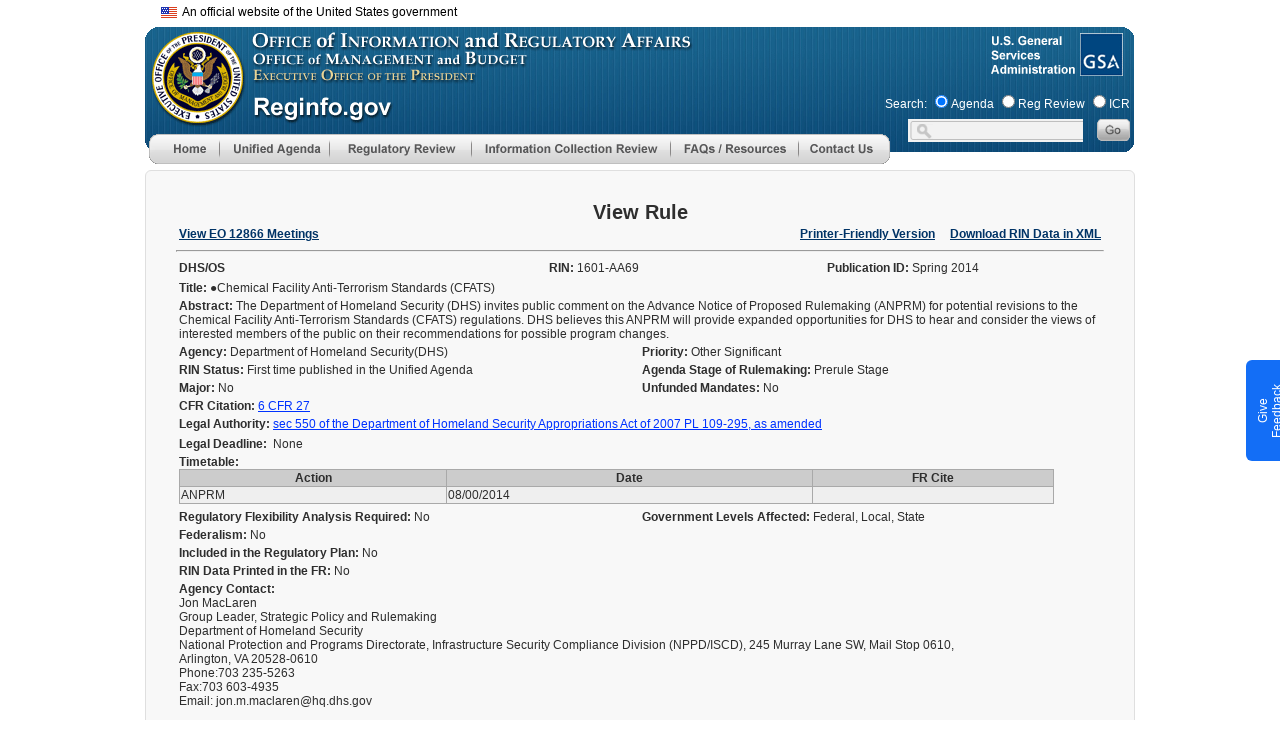

--- FILE ---
content_type: text/html;charset=UTF-8
request_url: https://www.reginfo.gov/public/do/eAgendaViewRule?pubId=201404&RIN=1601-AA69
body_size: 54492
content:








<!DOCTYPE>
<html lang="en">
<head>
<meta HTTP-EQUIV="Pragma" CONTENT="no-cache">
<link href="/public/CSS/header-16af04d382fdd4014aabe59fd5b713ce.css;jsessionid=93462CA98E5296033C0C5CD70B90A849" rel="stylesheet" type="text/css" >
<link href="/public/CSS/main-ac714ed1ec7c933a63a84088a3ebcccf.css;jsessionid=93462CA98E5296033C0C5CD70B90A849" rel="stylesheet" type="text/css" >



<!--BEGIN QUALTRICS WEBSITE FEEDBACK SNIPPET-->
<script type='text/javascript'>
(function(){var g=function(e,h,f,g){
this.get=function(a){for(var a=a+"=",c=document.cookie.split(";"),b=0,e=c.length;b<e;b++){for(var d=c[b];" "==d.charAt(0);)d=d.substring(1,d.length);if(0==d.indexOf(a))return d.substring(a.length,d.length)}return null};
this.set=function(a,c){var b="",b=new Date;b.setTime(b.getTime()+6048E5);b="; expires="+b.toGMTString();document.cookie=a+"="+c+b+"; path=/; "};
this.check=function(){var a=this.get(f);if(a)a=a.split(":");else if(100!=e)"v"==h&&(e=Math.random()>=e/100?0:100),a=[h,e,0],this.set(f,a.join(":"));else return!0;var c=a[1];if(100==c)return!0;switch(a[0]){case "v":return!1;case "r":return c=a[2]%Math.floor(100/c),a[2]++,this.set(f,a.join(":")),!c}return!0};
this.go=function(){if(this.check()){var a=document.createElement("script");a.type="text/javascript";a.src=g;document.body&&document.body.appendChild(a)}};
this.start=function(){var t=this;"complete"!==document.readyState?window.addEventListener?window.addEventListener("load",function(){t.go()},!1):window.attachEvent&&window.attachEvent("onload",function(){t.go()}):t.go()};};
try{(new g(100,"r","QSI_S_ZN_7VXp9sa4xRgDkZj","https://zn7vxp9sa4xrgdkzj-cemgsa.gov1.siteintercept.qualtrics.com/SIE/?Q_ZID=ZN_7VXp9sa4xRgDkZj")).start()}catch(i){}})();
</script><div id='ZN_7VXp9sa4xRgDkZj'><!--DO NOT REMOVE-CONTENTS PLACED HERE--></div>
<!--END WEBSITE FEEDBACK SNIPPET-->

<script type='text/javascript' src='/public/Javascript/jquery.min-c9771cc3e90e18f5336eedbd0fffb2cf.js;jsessionid=93462CA98E5296033C0C5CD70B90A849' ></script>

<script async type="text/javascript" id="_fed_an_ua_tag" src="https://dap.digitalgov.gov/Universal-Federated-Analytics-Min.js?agency=GSA&subagency=OGP"></script>

<meta http-equiv="cache-control" content="no-store" />
<meta http-equiv="pragma" content="no-cache" />
<meta name="csrf_header" content=""/>


<title>View Rule</title>
</head>

<body leftmargin="0" topmargin="0" marginwidth="0" marginheight="0" onload="">
<div id="header">
	<div id="headerTitle"></div>
</div>
<div id="menu">
	











<link href="/public/CSS/global-802342bf270033d75fa29d5d060fd62f.css;jsessionid=93462CA98E5296033C0C5CD70B90A849" rel="stylesheet" type="text/css" />
<script type="text/javascript">

focusMethod = function getFocus() {           
	  document.getElementById("main").focus();
	}
<!--
function MM_preloadImages() { //v3.0
  var d=document; if(d.images){ if(!d.MM_p) d.MM_p=new Array();
    var i,j=d.MM_p.length,a=MM_preloadImages.arguments; for(i=0; i<a.length; i++)
    if (a[i].indexOf("#")!=0){ d.MM_p[j]=new Image; d.MM_p[j++].src=a[i];}}
}
function MM_swapImgRestore() { //v3.0
	
  var i,x,a=document.MM_sr;
  for(i=0;a&&i<a.length&&(x=a[i])&&x.oSrc;i++) {
	  x.src = x.oSrc;
	  console.log(x.oSrc);
  }
}
function MM_findObj(n, d) { //v4.01
  var p,i,x;  if(!d) d=document; if((p=n.indexOf("?"))>0&&parent.frames.length) {
    d=parent.frames[n.substring(p+1)].document; n=n.substring(0,p);}
  if(!(x=d[n])&&d.all) x=d.all[n]; for (i=0;!x&&i<d.forms.length;i++) x=d.forms[i][n];
  for(i=0;!x&&d.layers&&i<d.layers.length;i++) x=MM_findObj(n,d.layers[i].document);
  if(!x && d.getElementById) x=d.getElementById(n); return x;
}

function MM_swapImage() { //v3.0
  var i,j=0,x,a=MM_swapImage.arguments; document.MM_sr=new Array; for(i=0;i<(a.length-2);i+=3)
   if ((x=MM_findObj(a[i]))!=null){document.MM_sr[j++]=x; if(!x.oSrc) x.oSrc=x.src; x.src=a[i+2];}
}
function MM_showHideLayers() { //v9.0
  var i,p,v,obj,args=MM_showHideLayers.arguments;
  for (i=0; i<(args.length-2); i+=3)
  with (document) if (getElementById && ((obj=getElementById(args[i]))!=null)) { v=args[i+2];
    if (obj.style) { obj=obj.style; v=(v=='show')?'visible':(v=='hide')?'hidden':v; }
    obj.visibility=v; }

}

function onMenuTabFocus(imgId){
   let img = document.getElementById(imgId);
   img.setAttribute('aria-expanded', 'true');
}

function onMenuTabBlur(imgId){
   let img = document.getElementById(imgId);
   img.setAttribute('aria-expanded', 'false');
}

function collapseMenu(imgId, parentId, keyCode, args) {
    let img = document.getElementById(imgId);
    MM_showHideLayers(...args);
    img.setAttribute('aria-expanded', 'false');
    if (keyCode !== 9) {
        let parentDiv = document.getElementById(parentId);
        parentDiv.focus();
    }
}

function navigateMenu(div, imgId){
	var divId = div;
	let img = document.getElementById(imgId);
	if(event.keyCode==13 ) {
		MM_showHideLayers(divId, '', 'show');
        img.setAttribute('aria-expanded', 'true');
        let mainMenuTab = document.getElementById(divId);
        let firstMenuItem = mainMenuTab.querySelector('a');
        if (firstMenuItem) {
            firstMenuItem.focus();}
	}else if((event.shiftKey && event.keyCode == 9) || event.keyCode == 27){
		MM_showHideLayers(divId, '', 'hide');
		img.setAttribute('aria-expanded', 'false');
		event.currentTarget.focus();
	}else{
		return false;
	}
}

function change_dashboard_main(main_index) {
	var main_cat = document.getElementById('main_cat_id');
	if ( main_cat ) {
		main_cat.selectedIndex = main_index;
		change_main_cat();
	}
	else {
		window.location = "/public/jsp/EO/eoDashboard.myjsp?main_index=" + main_index + "&sub_index=0";
	}
}
function change_dashboard_sub(main_index, sub_index) {
	var main_cat = document.getElementById('main_cat_id');
	if ( main_cat ) {
		main_cat.selectedIndex = main_index;
		change_main_cat_only();
		var sub_cat = document.getElementById('sub_cat_id');
		sub_cat.selectedIndex = sub_index;
		change_sub_cat();
	}
	else {
		window.location = "/public/jsp/EO/eoDashboard.myjsp?main_index=" + main_index + "&sub_index=" + sub_index;
	}
}
//-->
</script>

<style type="text/css">

.skip-main {
  	border-color: transparent;
    background-color: transparent;
    left: 250px;
    top:75px;
    width:1px;
    height:1px;
	color:black;
    overflow:hidden;
    z-index:-999;
}
.skip-main:focus, .skip-main:active {
    font-weight: bold;
    color: #AD1700;
    width: 60%;
    height: 100%;
    float: right;
    margin-right: 6px;
    /* padding:0.5px; */
    overflow: auto;
    text-align:center;
    text-decoration: none;
    z-index:999;
}
@supports (-moz-appearance:none) {
	#Image7, #Image8{
		margin-bottom:-5px; 
	}
}

.screen-reader-text { 
   border:0;   
   clip: rect(1px, 1px, 1px, 1px); 
   clip-path: inset(50%);
   height: 1px; 
   margin: -1px;
   width: 1px; 
   overflow: hidden; 
   position: absolute !important;
   word-wrap:normal !important;
}

#ri_header_id {
	position:absolute;
	z-index:103;
	width:1002px;
	height:140px;
	margin-left: 6px;
	margin-top:2px;
	background-image:url(/public/img/main/reginfo_header.gif);
	background-repeat:no-repeat;
}


#below_header_id {
	position:absolute;
	width:1002px;
	margin-top:155px;
	margin-left: auto;
    margin-right: auto;

}


#rih_menu_id {
	position:absolute;
	left:4px;
	top:107px;
	z-index:130;
}

#rih_search_id {
	position:absolute;
	left:740px;
	top:65px;
}

#search_label_id {
	margin-left: 0px;
	font-size: 11px;
	color:white;
}

#resDiv1 {
	position:absolute;
	width:219px;
	height:64px;
	z-index:101;
	/* margin-top:30px; */
	visibility: hidden;
	background-color:#e9e9e9;
}

#apDiv2 {
	position:absolute;
	width:235px;
	height:133px;
	z-index:101;
	/* margin-top:30px; */
	visibility: hidden;
	background-color:#e9e9e9;
}

#id1 {
	position:absolute;
	width:235px;
	height:258px;
	z-index:101;
	/* margin-top:30px; */
	visibility: hidden;
	background-color:#e9e9e9;
}
#id2 {
	position:absolute;
	width:307px;
	height:147px;
	z-index:102;
	margin-top:257px;
	margin-left:100%;
	visibility: hidden;
}
#id3 {
	position:absolute;
	width:314px;
	height:185px;
	z-index:103;
	/* margin-top:30px; */
	visibility: hidden;
	background-color:#e9e9e9;
}
#id4 {
	position:absolute;
	width:215px;
	height:107px;
	z-index:104;
	margin-top:30px;
	margin-left:222px;
	visibility: hidden;
}
#id5 {
	position:absolute;
	width:215px;
	height:106px;
	z-index:105;
	margin-left:222px;
	margin-top:60px;
	visibility: hidden;
}
#id6 {
	position:absolute;
	width:215px;
	height:106px;
	z-index:106;
	margin-left:222px;
	margin-top:90px;
	visibility: hidden;
}
#id7 {
	position:absolute;
	width:215px;
	height:106px;
	z-index:107;
	visibility: hidden;
	margin-left:222px;
	margin-top:120px;
}
#id8 {
	position: absolute;
	width: 215px;
	height: 106px;
	z-index: 108;
	margin-left: 222px;
	margin-top: 150px;
	visibility: hidden;
}
 a.banner_tooltip, a.banner_tooltip:hover {
	text-decoration:none;
	position:relative;
	color: black;
	font-size:12px;
	font-family: Arial, sans-serif !important;

}

.banner_tooltip span {
	display:none;
	cursor:default;
	border-radius:6px;
	color:black;
	background:white;
	position:absolute;
	top:0;
	left:0;
	z-index:1000;
	width:450px;
	min-width:450px;
	min-height:115px;
	border:1px solid black;
	margin-top:12px;
	margin-left:32px;
	overflow:hidden;
	padding:8px;
	font-size:12px;
	font-family: Arial, sans-serif !important;
	box-sizing: border-box;
	
}
.banner_tooltip span img {
	float:left;
	margin:0px 8px 8px 0;
}
#flag_img{
	vertical-align: middle;
}
.banner_tooltip:hover span {
	display:block;

}



</style>
<script type="text/javascript">
	$( document ).ready(function() {

		$('.banner_tooltip').focus(function(){
			$(this).find("span").show();
		})  .hover(

				function () {
					$(this).find("span").show();
				},

				function () {
					$(this).find("span").hide();
				}
		).focusout(function() {

			$(this).find("span").hide();
		}) .blur(function() {
			$(this).find("span").hide();
		})
				.click(function(e) {
					return false;
				});


		$('[role="menuitem"]').each(function (){
			$(this).mouseout(function(e){
				//e.stopPropagation();
				var img=$(this).children('img');
				if(img &&img.attr('src') )
				{
					src=img.attr('src').replace("_b.gif", "_g.gif").replace("_b.jpg", "_g.jpg");
					img.attr('src',src);
				}
			});
		});
		
	});
</script>

<table width="1002" border="0" align="center" valign="top" cellpadding="0" cellspacing="0" role="presentation">
<tr><td>
<div style="height: 20px;  width: 100%; margin-top:5px;">
	<div style="float:right;  width: 50%;  font-family: Arial,sans-serif; font-size: 12px;"><button class="skip-main"  onkeydown="javascript:return event.keyCode!= 13||focusMethod(); return false; ">Skip to main content</button></div>
	<div class="usa-banner__inner" >
		<div style="margin-left: 10px; width: 100%;">
			<a class="banner_tooltip" href="">
				<img src="/public/img/main/headerline/us_flag_small.png" alt="U.S. flag" id="flag_img">&nbsp;&nbsp;An official website of the United States government
				<span>
				<div style="vertical-align: middle; font-size: 12px; font-weight: bold">
				<img src="/public/img/main/headerline/icon-dot-gov.svg">	
			        The .gov means it's official.
				</div>		
				Federal government websites often end in .gov or .mil. Before sharing sensitive information, make sure you're on a federal government site.
				<br>	<br>
					<div style="vertical-align: middle; font-size: 12px; font-weight: bold">
			   <img src="/public/img/main/headerline/icon-https.svg">The site is secure.
					</div>
						The https:// ensures that you are connecting to the official website and that any information you provide is encrypted and transmitted securely.
						<br>	<br>
			   </span>
			</a>
		</div>
	</div>
</div>
<div id='ri_header_id'>
	
	<div id='rih_omb_id' style="left:4px;top:2px;">
	                <a href="https://www.whitehouse.gov/omb/" aria-label="OMB Website">
						<img alt="Office of Management and Budget Logo" src="/public/img/transp.gif" style="margin-top:0px;" border="0" width="92" height="92" />
					</a></div>
	<div id='rih_gsa_id' style="position:absolute;left:932px;top:0px;">
	                <a href="https://www.gsa.gov/" aria-label="GSA Website">
						<img alt="General Services Administration Logo" src="/public/img/transp.gif" style="margin-top:0px;" border="0" width="45" height="45" />
					</a></div>
	
	<div id='rih_menu_id' role="navigation">
	      <div style="width:750px;">
				<div style="width: 70px; height: 30px; float: left; clear: none;">
					<a href="/public/jsp/Utilities/index.myjsp"
						aria-label="Home" onblur="MM_swapImgRestore()"
						onfocus="MM_swapImage('Image5','','/public/img/menu/top/home_b.gif',1)"
						onmouseout="MM_swapImgRestore()"
						onmouseover="MM_swapImage('Image5','','/public/img/menu/top/home_b.gif',1)"><img
						alt="Menu Item - Home"
						src="/public/img/menu/top/home_g.gif"
						name="Image5" width="70" height="30" border="0" id="Image5" /></a>
				</div>
<!-- Start of Unified Agenda menu -->
			<div style="width:110px; float: left; clear: none;" >
				<div href="#"
				    id = "ua-tab"
				    aria-label="Unified Agenda"
				    role="menu"
					tabindex="0"
					onkeydown="navigateMenu('id3', 'Image6');"
					onblur="MM_swapImgRestore()"
					onfocus="MM_swapImage('Image6','','/public/img/menu/top/unified_agenda_b.gif',1)"
					onmouseout="MM_swapImgRestore()"
					onmouseover="MM_swapImage('Image6','','/public/img/menu/top/unified_agenda_b.gif',1)">
					<img
						alt="Main Menu - Unified Agenda"
						role="button"
					    aria-expanded="false"
                        aria-controls="id3"
                        aria-haspop="true"
						src="/public/img/menu/top/unified_agenda_g.gif"
						name="Image6" width="110" height="30" border="0" id="Image6"
						onmouseover="MM_showHideLayers('id3', '', 'show'); event.currentTarget.setAttribute('aria-expanded', 'true')"
						onmouseout="MM_showHideLayers('id3', '', 'hide'); event.currentTarget.setAttribute('aria-expanded', 'false')"/>
					<div id="id3"
					     onmouseover="MM_showHideLayers('id3','','show'); onMenuTabFocus('Image6')"
						 onmouseout="MM_showHideLayers('id3','','hide'); MM_showHideLayers('id4','','hide','id5','','hide','id6','','hide','id7','','hide','id8','','hide'); onMenuTabBlur('Image6')" >
						<!-- unified agenda sub menus -->
						<div>
							<a href="/public/do/eAgendaMain"
									aria-label="Unified Agenda - Menu item"
									role="menuitem"
									onkeydown="javascript:return !(event.shiftKey && event.keyCode == 9)||collapseMenu('Image6', 'ua-tab', event.keyCode, ['id3','','hide']); return false;"
									onblur="MM_swapImgRestore()"
									onfocus="MM_swapImage('Image48','','/public/img/menu/unified_agenda/current_b.gif',1)"
									
									onmouseover="MM_swapImage('Image48','','/public/img/menu/unified_agenda/current_b.gif',1)">
								<img alt="Menu Item - Agenda Main page"
									 src="/public/img/menu/unified_agenda/current_g.gif"
									 name="Image48" width="314" height="32" border="0" id="Image48" />
							</a>
						</div>
						<div>
							<a href="/public/do/eAgendaHistory"
									aria-label="Historical Agenda - Menu item"
									role="menuitem"
									onblur="MM_swapImgRestore()"
									onfocus="MM_swapImage('Image49','','/public/img/menu/unified_agenda/historical_b.gif',1)"
									
									onmouseover="MM_swapImage('Image49','','/public/img/menu/unified_agenda/historical_b.gif',1)"><img
									alt="Menu Item - Historical Agenda"
									src="/public/img/menu/unified_agenda/historical_g.gif"
									name="Image49" width="314" height="27" border="0" id="Image49" /></a>
						</div>
						<div>
							<a
									href="/public/do/eAgendaHistory?showStage=completed"
									role="menuitem"
									aria-label="Completed Action - Menu item"
									onblur="MM_swapImgRestore()"
									onfocus="MM_swapImage('Image50','','/public/img/menu/unified_agenda/completed_b.gif',1)"
									
									onmouseover="MM_swapImage('Image50','','/public/img/menu/unified_agenda/completed_b.gif',1)"><img
									alt="Menu Item - Completed Action"
									src="/public/img/menu/unified_agenda/completed_g.gif"
									name="Image50" width="314" height="27" border="0" id="Image50" /></a>
						</div>
						<div>
							<a href="/public/do/eAgendaInactive"
									aria-label="Inactive Actions - Menu item"
									role="menuitem"
									onblur="MM_swapImgRestore()"
									onfocus="MM_swapImage('Image53','','/public/img/menu/unified_agenda/inactive_b.gif',1)"
									
									onmouseover="MM_swapImage('Image53','','/public/img/menu/unified_agenda/inactive_b.gif',1)"><img
									alt="Menu Item - Inactive Actions"
									src="/public/img/menu/unified_agenda/inactive_g.gif"
									name="Image53" width="314" height="27" border="0" id="Image53" /></a>
						</div>
						<div>
							<a href="/public/do/eAgendaEO14192"
									aria-label="Regulatory Reform Status Report: Ten-For-One - Menu item"
									role="menuitem"
									onblur="MM_swapImgRestore()"
									onfocus="MM_swapImage('Image54','','/public/img/menu/unified_agenda/eo14192_revised_b.gif',1)"

									onmouseover="MM_swapImage('Image54','','/public/img/menu/unified_agenda/eo14192_revised_b.gif',1)"><img
									alt="Menu Item - Inactive Actions"
									src="/public/img/menu/unified_agenda/eo14192_revised_g.gif"
									name="Image54" width="314" height="56" border="0" id="Image54" /></a>
						</div>
						<div>
							<a href="/public/do/eAgendaSimpleSearch"
									aria-label="Agenda Search - Menu item"
									role="menuitem"
									onblur="MM_swapImgRestore()"
									onfocus="MM_swapImage('Image51','','/public/img/menu/unified_agenda/search_b.gif',1)"
									
									onmouseover="MM_swapImage('Image51','','/public/img/menu/unified_agenda/search_b.gif',1)"><img
									alt="Menu Item - Agenda Search"
									src="/public/img/menu/unified_agenda/search_g.gif"
									name="Image51" width="314" height="27" border="0" id="Image51" /></a>
						</div>
						<div>
							<a href="/public/do/eAgendaXmlReport"
									aria-label="Agenda XML Reports - Menu item"
									role="menuitem"
									onkeydown="javascript:return event.shiftKey||collapseMenu('Image6', 'ua-tab', event.keyCode, ['id3', '', 'hide']); return false;"
									onblur="MM_swapImgRestore()"
									onfocus="MM_swapImage('Image52','','/public/img/menu/unified_agenda/xml_reports_b.gif',1)"
									
									onmouseover="MM_swapImage('Image52','','/public/img/menu/unified_agenda/xml_reports_b.gif',1)"><img
									alt="Menu Item - Agenda XML Reports"
									src="/public/img/menu/unified_agenda/xml_reports_g.gif"
									name="Image52" width="314" height="51" border="0" id="Image52" /></a>
						</div>
					</div>
				</div> 
		  <!--id3-->
				
			</div>
<!-- end of Unified Agenda menu -->
            <div style=" width:142px; float: left; clear: none;" >
              <div href="#"
                    id="reg-review-tab"
                    aria-label="Regulatory Review"
                    role="menu"
					tabindex="0"
					onkeydown="navigateMenu('id1', 'Image7');"
					onblur="MM_swapImgRestore()"
					onfocus="MM_swapImage('Image7','','/public/img/menu/top/reg_review_b.gif',1)"
					  onmouseout="MM_swapImgRestore()"
					onmouseover="MM_swapImage('Image7','','/public/img/menu/top/reg_review_b.gif',1)">
						<img alt="Main Menu - Regulatory Review"
						src="/public/img/menu/top/reg_review_g.gif"
						role="button"
                        aria-expanded="false"
                        aria-controls="id1"
                        aria-haspop="true"
						name="Image7" width="142" height="30" border="0" id="Image7"
						onmouseover="MM_showHideLayers('id1','','show'); event.currentTarget.setAttribute('aria-expanded', 'true')"
						onmouseout="MM_showHideLayers('id1','','hide'); event.currentTarget.setAttribute('aria-expanded', 'false')"/>
				  <!--sub1-->
				  <div
				        id="id1"
				        onmouseover="MM_showHideLayers('id1','','show'); onMenuTabFocus('Image7')"
						onmouseout="MM_showHideLayers('id1','','hide','id2','','hide'); onMenuTabBlur('Image7')" >
					  <div>
						  <a
								  href="/public/jsp/EO/eoDashboard.myjsp"
								  role="menuitem"
								  aria-label="EO Dashboard - Menu item"
								  onkeydown="javascript:return !(event.shiftKey && event.keyCode == 9)||collapseMenu('Image7', 'reg-review-tab', event.keyCode, ['id1','','hide','id2','','hide']); return false;"
								  onblur="MM_swapImgRestore()"
								  onfocus="MM_swapImage('Image11','','/public/img/menu/reg_review/dashboard_b.gif',1)"
								  
								  onmouseover="MM_swapImage('Image11','','/public/img/menu/reg_review/dashboard_b.gif',1)"><img
								  alt="Menu Item - EO Dashboard"
								  src="/public/img/menu/reg_review/dashboard_g.gif"
								  name="Image11" width="235" height="32" border="0" id="Image11" /></a>
					  </div>
					  <div>
						  <a href="/public/do/eoPackageMain"
								  aria-label="EO Regulatory Review - Menu item"
								  role="menuitem"
								  onblur="MM_swapImgRestore()"
								  onfocus="MM_swapImage('Image13','','/public/img/menu/reg_review/eo_12866_b.gif',1)"
								  
								  onmouseover="MM_swapImage('Image13','','/public/img/menu/reg_review/eo_12866_b.gif',1)"><img
								  alt="Menu Item - EO Regulatory Review"
								  src="/public/img/menu/reg_review/eo_12866_g.gif"
								  name="Image13" width="235" height="27" border="0" id="Image13" /></a>
					  </div>
					  <div>
						  <a href="/public/do/eoAdvancedSearchMain"
								  aria-label="EO Search - Menu item"
								  role="menuitem"
								  onblur="MM_swapImgRestore()"
								  onfocus="MM_swapImage('Image14','','/public/img/menu/reg_review/search_b.gif',1)"
								  
								  onmouseover="MM_swapImage('Image14','','/public/img/menu/reg_review/search_b.gif',1)"><img
								  alt="Menu Item - EO Search"
								  src="/public/img/menu/reg_review/search_g.gif"
								  name="Image14" width="235" height="27" border="0" id="Image14" /></a>
					  </div>
					  <div>
						  <a href="/public/do/eoHistoricReport"
								  aria-label="Historical Reports - Menu item"
								  role="menuitem"
								  onblur="MM_swapImgRestore()"
								  onfocus="MM_swapImage('Image15','','/public/img/menu/reg_review/historical_b.gif',1)"
								  
								  onmouseover="MM_swapImage('Image15','','/public/img/menu/reg_review/historical_b.gif',1)"><img
								  alt="Menu Item - EO Historical Reports"
								  src="/public/img/menu/reg_review/historical_g.gif"
								  name="Image15" width="235" height="27" border="0" id="Image15" /></a>
					  </div>
					  <div>
						  <a
								  href="/public/do/eoCountsSearchInit?action=init"
								  role="menuitem"
								  aria-label="Review Counts - Menu item"
								  onblur="MM_swapImgRestore()"
								  onfocus="MM_swapImage('Image16','','/public/img/menu/reg_review/review_count_b.gif',1)"
								  
								  onmouseover="MM_swapImage('Image16','','/public/img/menu/reg_review/review_count_b.gif',1)"><img
								  alt="Menu Item - Review Counts"
								  src="/public/img/menu/reg_review/review_count_g.gif"
								  name="Image16" width="235" height="27" border="0" id="Image16" /></a>
					  </div>
					  <div>
						  <a href="/public/jsp/EO/letters.myjsp"
						          role="menuitem"
								  aria-label="OIRA Letters - Menu item"
								  onblur="MM_swapImgRestore()"
								  onfocus="MM_swapImage('Image17','','/public/img/menu/reg_review/oira_letter_b.gif',1)"
								  
								  onmouseover="MM_swapImage('Image17','','/public/img/menu/reg_review/oira_letter_b.gif',1)"><img
								  alt="Menu Item - OIRA Letters"
								  src="/public/img/menu/reg_review/oira_letter_g.gif"
								  name="Image17" width="235" height="29" border="0" id="Image17" /></a>
					  </div>
					  <div>
						  <a href="/public/do/eom12866Search"
						          role="menuitem"
								  aria-label="EO 12866 Search - Menu item"
								  onblur="MM_swapImgRestore()"
								  onfocus="MM_swapImage('Image100','','/public/img/menu/reg_review/eo_meetings_b.jpg',1)"
								  
								  onmouseover="MM_swapImage('Image100','','/public/img/menu/reg_review/eo_meetings_b.jpg',1)"><img
								  alt="Menu Item - EO 12866 Search"
								  src="/public/img/menu/reg_review/eo_meetings_g.jpg"
								  name="Image100" width="235" height="29" border="0"
								  id="Image100" /></a>
					  </div>
					  <div>
						  <a href="/public/do/XMLReportList"
						          role="menuitem"
								  aria-label="EO XML Reports - Menu item"
								  onkeydown="javascript:return event.shiftKey|| collapseMenu('Image7', 'reg-review-tab', event.keyCode, ['id1','','hide','id2','','hide']); return false;"
								  onblur="MM_swapImgRestore()"
								  onfocus="MM_swapImage('Image18','','/public/img/menu/reg_review/xml_report_b.gif',1)"
								  
								  onmouseover="MM_swapImage('Image18','','/public/img/menu/reg_review/xml_report_b.gif',1)"><img
								  alt="Menu Item - EO XML Reports"
								  src="/public/img/menu/reg_review/xml_report_g.gif"
								  name="Image18" width="235" height="44" border="0" id="Image18" /></a>
					  </div>
				  </div>
				</div>

		</div>	
<!--sub3-->
<!-- end of EO -->
<!-- Start ICR menu -->
            <div style=" width:199px; float: left; clear: none;" >
               	<div href="#"
               	        id="icr-tab"
						aria-label="Information Collection Review"
						role="menu"
						tabindex="0"
							onkeydown="navigateMenu('apDiv2', 'Image8');"
							onblur="MM_swapImgRestore()"
							onfocus="MM_swapImage('Image8','','/public/img/menu/top/icr_b.gif',1)"
						onmouseout="MM_swapImgRestore()"
							onmouseover="MM_swapImage('Image8','','/public/img/menu/top/icr_b.gif',1)">
								<img alt="Main Menu - Information Collection Review"
								     src="/public/img/menu/top/icr_g.gif"
								     role="button"
                                	 aria-expanded="false"
                                     aria-controls="apDiv2"
                                     aria-haspop="true"
								name="Image8" width="199" height="30" border="0" id="Image8"
								onmouseover="MM_showHideLayers('apDiv2','','show'); event.currentTarget.setAttribute('aria-expanded', 'true')"
                                onmouseout="MM_showHideLayers('apDiv2','','hide'); event.currentTarget.setAttribute('aria-expanded', 'false')"/>
					<div id="apDiv2"
							onmouseover="MM_showHideLayers('apDiv2','','show'); onMenuTabFocus('Image8')"
							onmouseout="MM_showHideLayers('apDiv2','','hide'); onMenuTabBlur('Image8')">
						<div>
							<a
									href="/public/jsp/PRA/praDashboard.myjsp"
									aria-label="ICR Dashboard - Menu item"
									role="menuitem"
									onkeydown="javascript:return !(event.shiftKey && event.keyCode == 9)||collapseMenu('Image8', 'icr-tab', event.keyCode, ['apDiv2','','hide']); return false;"
									onblur="MM_swapImgRestore()"
									onfocus="MM_swapImage('Image23','','/public/img/menu/icr/icr_dashboard_b.gif',1)"
									
									onmouseover="MM_swapImage('Image23','','/public/img/menu/icr/icr_dashboard_b.gif',1)"><img
									alt="Menu Item - ICR Dashboard page"
									src="/public/img/menu/icr/icr_dashboard_g.gif"
									name="Image23" width="235" height="32" border="0" id="Image23" /></a>
						</div>
						<div>
							<a href="/public/do/PRAMain"
									aria-label="Information Collection Review - Menu item"
									role="menuitem"
									onblur="MM_swapImgRestore()"
									onfocus="MM_swapImage('Image24','','/public/img/menu/icr/icr_b.gif',1)"
									
									onmouseover="MM_swapImage('Image24','','/public/img/menu/icr/icr_b.gif',1)"><img
									alt="Menu Item - ICR Main page"
									src="/public/img/menu/icr/icr_g.gif"
									name="Image24" width="235" height="32" border="0" id="Image24" /></a>
						</div>
						<div>
							<a href="/public/do/PRASearch"
									aria-label="ICR Search - Menu item"
									role="menuitem"
									onblur="MM_swapImgRestore()"
									onfocus="MM_swapImage('Image25','','/public/img/menu/icr/search_b.gif',1)"
									
									onmouseover="MM_swapImage('Image25','','/public/img/menu/icr/search_b.gif',1)"><img
									alt="Menu Item - ICR Search"
									src="/public/img/menu/icr/search_g.gif"
									name="Image25" width="235" height="27" border="0" id="Image25" /></a>
						</div>
						<div>
							<a href="/public/do/PRAXML"
									aria-label="ICR XML Reports - Menu item"
									role="menuitem"
									onkeydown="javascript:return event.shiftKey||collapseMenu('Image8', 'icr-tab', event.keyCode, ['apDiv2','','hide']); return false;"
									onblur="MM_swapImgRestore()"
									onfocus="MM_swapImage('Image26','','/public/img/menu/icr/xml_report_b.gif',1)"
									
									onmouseover="MM_swapImage('Image26','','/public/img/menu/icr/xml_report_b.gif',1)"><img
									alt="Menu Item - ICR XML Reports"
									src="/public/img/menu/icr/xml_report_g.gif"
									name="Image26" width="235" height="52" border="0" id="Image26" /></a>
						</div>
					</div>
				</div>

			
			</div>
<!-- end of ICR menu -->
            <div style=" width:128px; float: left; clear: none;" >
<!-- start of additional resources -->
				<div href="#" aria-label="FAQ/Resources"
				        id="faq-res-tab"
				        role="menu"
						tabindex="0"
							onkeydown="navigateMenu('resDiv1', 'Image9');"
							onblur="MM_swapImgRestore()"
							onfocus="MM_swapImage('Image9','','/public/img/menu/top/faq_b.gif',1)"
						onmouseout="MM_swapImgRestore()"
							onmouseover="MM_swapImage('Image9','','/public/img/menu/top/faq_b.gif',1)">
							<img
								alt="Menu Item - FAQ/Resources"
								src="/public/img/menu/top/faq_g.gif"
								role="button"
                                aria-expanded="false"
                                aria-controls="resDiv1"
                                aria-haspop="true"
								name="Image9" width="128" height="30" border="0" id="Image9"
								onmouseover="MM_showHideLayers('resDiv1','','show'); event.currentTarget.setAttribute('aria-expanded', 'true')"
                                onmouseout="MM_showHideLayers('resDiv1','','hide'); event.currentTarget.setAttribute('aria-expanded', 'false')"
								/>
					<div
					    id="resDiv1"
					    onmouseover="MM_showHideLayers('resDiv1','','show'); onMenuTabFocus('Image9')"
					    onmouseout="MM_showHideLayers('resDiv1','','hide'); onMenuTabBlur('Image9')" >
						<div>
							<a href="/public/jsp/Utilities/faq.myjsp"
									aria-label="FAQ - Menu item" role="menuitem"
									onkeydown="javascript:return !(event.shiftKey && event.keyCode == 9)||collapseMenu('Image9', 'faq-res-tab', event.keyCode, ['resDiv1','','hide']); return false;"
									onblur="MM_swapImgRestore()"
									onfocus="MM_swapImage('Image31','','/public/img/menu/faq/faq_b.gif',1)"
									onmouseover="MM_swapImage('Image31','','/public/img/menu/faq/faq_b.gif',1)"><img
									alt="Menu Item - FAQ"
									src="/public/img/menu/faq/faq_g.gif"
									name="Image31" width="219" height="32" border="0" id="Image31" /></a>
						</div>
						<div>
							<a  href="/public/jsp/Utilities/additionalResources.myjsp"
									aria-label="Additional Resources - Menu item" role="menuitem"
									onkeydown="javascript:return event.shiftKey||collapseMenu('Image9','faq-res-tab', event.keyCode, ['resDiv1','','hide']); return false;"
									onblur="MM_swapImgRestore()"
									onfocus="MM_swapImage('Image32','','/public/img/menu/faq/related_res_b.gif',1)"
									
									onmouseover="MM_swapImage('Image32','','/public/img/menu/faq/related_res_b.gif',1)"><img
									alt="Additional Resources"
									src="/public/img/menu/faq/related_res_g.gif"
									name="Image32" width="219" height="39" border="0" id="Image32" /></a>
						</div>
					</div>
				</div>


			</div>
<!-- end of additional resources -->
			<div style="width: 92px; float: left; clear: none;">
				<a 	href="/public/jsp/Utilities/contactUs.myjsp"
					aria-label="Contact Us" onblur="MM_swapImgRestore()"
					onfocus="MM_swapImage('Image10','','/public/img/menu/top/contact_us_b.gif',1)"
						onmouseout="MM_swapImgRestore()"
					onmouseover="MM_swapImage('Image10','','/public/img/menu/top/contact_us_b.gif',1)"><img
					alt="Contact Us"
					src="/public/img/menu/top/contact_us_g.gif"
					name="Image10" width="92" height="30" border="0" id="Image10" /></a>
			</div>
		</div>
	</div> <!-- rih_menu_id-->
	<div id='rih_search_id'>
        <form id="form1" name="form1" method="GET" action="/public/Forward">

		  
		  <table border="0" width="210" cellspacing="0" cellpadding="0" style="margin-top: 0px;" role="presentation">
			<tr>
				<td id="search_label_idxxx" nowrap="Y" colspan="3" style="margin-left: 0px;font-size: 12px;color:white; vertical-align: middle;" >
				<label style="color:white; font-weight: 200">Search:</label>
				<input type="radio" name="SearchTarget" value="Agenda" id="agenda" checked /><label for="agenda" style="color:white; font-weight: 200" >Agenda</label>
				<input type="radio" name="SearchTarget" value="RegReview" id="RegReview"  /><label for="RegReview" style="color:white; font-weight: 200">Reg Review</label>
				<input type="radio" name="SearchTarget" value="PRA"  id="PRA" /><label for="PRA" style="color:white; font-weight: 200">ICR</label>
				</td>
			</tr>
            <tr>
                <td width="100%" height="8" colspan="3" ></td>
            </tr>
            <tr>
            	<td width="20">&nbsp;&nbsp;&nbsp;&nbsp;&nbsp;&nbsp;</td>
                <td height="23" width="150" align="left" valign="middle" style="background-image:url(/public/img/search.gif);background-repeat:no-repeat;">
	                          <input type="text" title="Enter search parameter"  style="height:15px; width:142px;margin-top:-2px;margin-left:30px;" name="textfield" id="textfield" class="search" value=""/>

	            </td>
	            <td align="right" width="40">
					<input type="image" onclick="javascript:document.form1.submit()" src="/public/Images/Go_grey.gif" style="margin-top:0px;" name="Image61"  border="0" width="33" height="22" alt="Search" id="Image61"   onmouseover="MM_swapImage('Image61','','/public/Images/Go_blue.gif',1)"/>
				</td>
              </tr>
		  </table>
		</form>
	</div> <!-- rih_search_id-->
</div> <!-- ri_header_id-->
</td>
</tr>
</table>
<a id="main" role="link" title="anchor" tabindex="0"></a>

</div>
<!-- This table lays out the content of the page which includes main content, pagination links and legal links -->
<table width="1002" id='below_header_idxxx' border="0" cellspacing="0" cellpadding="0" style="margin-top:145px;z-index:1;" align="center" valign="top"  >
	<tr>
		<td bgcolor="#FFFFFF">
			<!-- This table lays out the main content of the page -->
			<table width="100%" border="0" cellspacing="0" cellpadding="0">
			  <tr>
				<td class="info" bgcolor="#FFFFFF">
<div id="content">
	<td>




















		<script LANGUAGE="javascript">
			function leavePage(code, year, type){
                lform = document.getElementById("id_leaveregs_form1");
				if(!type)
                {
                   let url=code;
                    if ( url.indexOf("http") < 0 && url.indexOf("HTTP") < 0 )
                        url = "http://" + url;
                    location.href = url;
                }
				else if ( lform ) {
					lform.code.value=code;
					lform.year.value=year;
					lform.type.value=type;
//					lform.action = "leaveReginfo";
					lform.submit();
				}
			}
		</script>
		<NOSCRIPT>
		  This script search US Code.
		</NOSCRIPT>

	<noscript>Set operation value and submit form.</noscript>

	<div align="center" valign="top">

	<div class="maincontent" role="main">


<!-- for 2.2, display previous rule list if the rule is not published yet -->
		
			    <h1>View Rule</h1>
		

<!-- View Rule content -->

	<table class="generalTxt" width="100%">
			<tr>
				<td width="20%" align="left">
				<a href="/public/do/eom12866SearchResults?pubId=201404&rin=1601-AA69&viewRule=true" area-label="View EO 12866 Meetings" class="pageSubNav">View EO 12866 Meetings</a>
				</td>
         		<td width="80%" align="right">

         			 <a href="javascript:void window.open('/public/do/eAgendaViewRule?pubId=201404&RIN=1601-AA69&operation=OPERATION_PRINT_RULE','printRule','menubar=yes,toolbar=no,titlebar=no,resizable=yes,scrollbars=yes,width=790,height=600,left=50');" class="pageSubNav">Printer-Friendly Version</a>
         			 &nbsp;&nbsp;&nbsp;
			         <a href="/public/do/eAgendaViewRule?pubId=201404&RIN=1601-AA69&operation=OPERATION_EXPORT_XML" class="pageSubNav">Download RIN Data in XML</a>
				</td>
			</tr>
	</table>
	<HR>

    <table class="generalTxt" border="0" width="100%" summary="This table contains rule information.">


    <tr>
        <td width="40%">

            <b>DHS/OS</b>

        </td>
        <td width="30%">
            <b>RIN:</b> 1601-AA69
        </td>
        <td width="30%">
            <b>Publication ID:</b> Spring 2014&nbsp;
        </td>
    </tr>
    </table>
    <table class="generalTxt" border="0" width="100%" summary="This table contains rule information.">
    <tr>
        <td colspan="2" width="100%">
            <b>Title:</b> &#9679;Chemical Facility Anti-Terrorism Standards (CFATS) &nbsp;
        </td>
    </tr>
    <tr>
        <td colspan="2" width="100%">
            <b>Abstract:</b> The Department of Homeland Security (DHS) invites public comment on the Advance Notice of Proposed Rulemaking (ANPRM) for potential revisions to the Chemical Facility Anti-Terrorism Standards (CFATS) regulations.   DHS believes this ANPRM will provide expanded opportunities for DHS to hear and consider the views of interested members of the public on their recommendations for possible program changes.&nbsp;
        </td>
    </tr>
    <tr>
        <td width="50%">
            <b>Agency:</b> Department of Homeland Security(DHS)&nbsp;
        </td>


        <td width="50%">
            <b>Priority:</b> Other Significant&nbsp;
        </td>

    </tr>


    <tr>

        <td width="50%">
            	<b>RIN Status:</b>
            	First time published in the Unified Agenda
        </td>


        <td width="50%">
            <b>Agenda Stage of Rulemaking:</b>
            Prerule Stage&nbsp;
        </td>

    </tr>



    <tr>

        <td width="50%">
            <b>Major:</b>
            No&nbsp;
        </td>


        <td width="50%">
            <b>Unfunded Mandates:</b>
            No&nbsp;
        </td>

    </tr>






	 <tr>
        <td colspan="2" width="100%">
            <b>CFR Citation:</b>
            	
            	

		            
		            <a class="pageSubNavTxt" href="javascript:leavePage(' 6 CFR 27', 2014, 'CFR')"> 6 CFR 27</a>
		            

		            

		            &nbsp;&nbsp;
	            

	            
        </td>
    </tr>



	 <tr>
        <td colspan="2" width="100%">
            <b>Legal Authority:</b>
            
            
            <a class="pageSubNavTxt" href="javascript:leavePage('sec 550 of the Department of Homeland Security Appropriations Act of 2007  PL 109-295, as amended', 2014, 'L')">sec 550 of the Department of Homeland Security Appropriations Act of 2007  PL 109-295, as amended</a>
           	
           	

        	&nbsp;&nbsp;
            
        </td>
    </tr>


    </table>

    <table class="generalTxt" border="0" width="100%" summary="This table contains rule information.">
     	<tr>
    	<td>
 
   		<b>Legal Deadline:</b>

	&nbsp;None<br>

	</td>
	</tr>


        

<!-- time table -->


    
    <tr>
    <td>
    <b>Timetable:</b>
    <table class="generalTxt" width=95% CELLSPACING="1" bgcolor="darkgray" summary="This table contains timetable list.">
       <tr>
           <th id='TimetableAction' bgcolor="#CCCCCC"  scope="col" abbr="Action">Action</th>
           <th id='TimetableDate' bgcolor="#CCCCCC"  scope="col" abbr="Date">Date</th>
           <th id='FRC' bgcolor="#CCCCCC"  scope="col" abbr="FR">FR Cite</th>
       </tr>
       


               <tr>
                  <td headers='TimetableAction' bgcolor="#EFEFEF">ANPRM&nbsp;</td>
                  <td headers='TimetableDate' bgcolor="#EFEFEF">08/00/2014&nbsp;</td>
                  <td headers='FRC' bgcolor="#EFEFEF">
                  	
                  </td>
               </tr>
        
    </table>
    </td>
    </tr>
    

<!-- child RIN list -->

    

	</table>

    <table class="generalTxt" border="0" width="100%" summary="This table contains rule information.">




    <tr>

	        <td width="50%">
            <b>Regulatory Flexibility Analysis Required:</b>
            No&nbsp;
        </td>


        <td width="50%">
            <b>Government Levels Affected:</b>
            Federal, Local, State&nbsp;
        </td>

    </tr>



    <tr>


        <td width="50%">
            <b>Federalism:</b>
            No&nbsp;
        </td>

    </tr>



    <tr>


        <td width="50%">
        	<b>Included in the Regulatory Plan:</b>
        	No&nbsp;
        </td>

    </tr>













    <tr>



        <td width="50%">
        	<b>RIN Data Printed in the FR:</b>
        	No&nbsp;
        </td>

    </tr>




   <tr>
        <td colspan="2" width="100%">
            <b>Agency Contact:</b><br>
            
            
                Jon MacLaren 
                
                    <br> Group Leader, Strategic Policy and Rulemaking
                
                
                    <br> Department of Homeland Security
                
                
                
                    <br> National Protection and Programs Directorate, Infrastructure Security Compliance Division (NPPD/ISCD), 245 Murray Lane SW, Mail Stop 0610,
                
                
                    <br> Arlington, VA 20528-0610 
                
                
                    <br> Phone:703 235-5263
                
                
                
                    <br> Fax:703 603-4935
                
                
                    <br> Email:&nbsp;jon.m.maclaren@hq.dhs.gov
                
                <br><br>
            
            &nbsp;
        </td>
    </tr>
    </table>





	</div>

	<form id="id_leaveregs_form1" action="/public/do/leaveReginfo" method="post">
		<input type='hidden' name='code' value="">
		<input type='hidden' name='year' value="">
		<input type='hidden' name='type' value="">
	<div>
<input type="hidden" name="csrf_token" value="EF9C88539CD07E17C3C5668114835DFF55B4A7820A2AA8EE02916222C9DD640D72CCAA2CB8F1F710E20B41D23C3FA409F654" />
</div></form>



	</div>



</div>
<div id="footer">
	











    <link href="/public/CSS/fancybox/jquery.fancybox.min-d7b336b9735d553126c374715bd6dd41.css;jsessionid=93462CA98E5296033C0C5CD70B90A849" type="text/css" rel="stylesheet">
    <link href="/public/CSS/uswds_style-e60b862ccee8a7d5464d3cf11ba44cae.css;jsessionid=93462CA98E5296033C0C5CD70B90A849" type="text/css" rel="stylesheet">
    <style>
        #inline {
            background: url("/public/img/mobile_popup.png") top left no-repeat;
            background-size: 900px 450px;
            background-repeat: no-repeat;
            width: 900px;
            height: 450px;
            
        }
        .identifier_text
        {
        text-decoration: none; 
        font-family: Arial; 
            font-size: 10px;
            color:#2E2E2E;
        }
        .usa-identifier{
            background-color: lightgrey;
            width: 1002px;
            margin: auto;
        }

       .usa-identifier__usagov-description, .usa-identifier__identity-disclaimer, .usa-identifier__identity-domain,.usa-link
        {
            color: black !important;
        }
        .usa-link
        {
            font-weight: 400 !important;
        }

        .usa-link--external::after {
            background: url("/public/img/main/external-link.svg") no-repeat 0 0;
            background-size: 100%;
            content: '';
            display: inline-block;
            height: 0.65em;
            margin-bottom: -1px;
            margin-left: 4px;
            width: 0.65em;
        }
        
    </style>



    <script type='text/javascript' src='/public/Javascript/jquery.fancybox.min-23a45699a99d0e0670481c912fbccf69.js;jsessionid=93462CA98E5296033C0C5CD70B90A849' ></script>
    <script type="text/javascript" src="/public/Javascript/TCJA-8b0806765a3e99de0d2b82474b7011ba.js;jsessionid=93462CA98E5296033C0C5CD70B90A849?v=1" ></script>

       <script type="text/javascript">
        <!--
        function addElement() {
            var ni = getElementByClass('maincontent');
            if (typeof ni == 'undefined') {
                ni = getElementByClass('chartcontent');
            }
            if (typeof ni == 'undefined') {
                return;
            }
            var newdiv1 = document.createElement('div');
            newdiv1.setAttribute('class', 'maincontent_tl');
            newdiv1.setAttribute("className", "maincontent_tl");
            newdiv1.innerHTML = '';
            var newdiv2 = document.createElement('div');
            newdiv2.setAttribute('class', 'maincontent_tr');
            newdiv2.setAttribute("className", "maincontent_tr");
            newdiv2.innerHTML = '';
            var newdiv3 = document.createElement('div');
            newdiv3.setAttribute('class', 'maincontent_bl');
            newdiv3.setAttribute("className", "maincontent_bl");
            newdiv3.innerHTML = '';
            var newdiv4 = document.createElement('div');
            newdiv4.setAttribute('class', 'maincontent_br');
            newdiv4.setAttribute("className", "maincontent_br");
            newdiv4.innerHTML = '';
            ni.appendChild(newdiv1);
            ni.appendChild(newdiv2);
            ni.appendChild(newdiv3);
            ni.appendChild(newdiv4);
        }



        function getElementByClass(theClass) {

            //Create Array of All HTML Tags
            var allHTMLTags = document.getElementsByTagName('DIV');

            //Loop through all tags using a for loop
            for (i = 0; i < allHTMLTags.length; i++) {

                //Get all tags with the specified class name.
                if (allHTMLTags[i].className == theClass) {

                    return allHTMLTags[i];

                }
            }
        }

        //-->

        jQuery(window).on("load",function() {
            if (sessionStorage.getItem('dontLoad') == null) {
                // code to show popup

                function openFancybox() {
                    setTimeout(function() {
                    	jQuery('#tbl_popup').show();
                        jQuery('#popuplink').trigger('click');
                    }, 500);
                };
                sessionStorage.setItem('dontLoad', 'true');
                openFancybox();
                jQuery("#popuplink").fancybox({

                    closeBtn: true,
                    afterClose: function() {
                    	jQuery('#tbl_popup').hide();
                    },
                    overlay: {
                        closeClick: true
                    }
                });
            }
        });

        $( document ).ready(function() {

            $('a[href*="leaveregs.myjsp"]').addClass('usa-link--external');
            if($('#footerContent').offset().top<500)
            {
                $('#footerContent').css({'bottom': '0px',position: 'relative'});
            }

        });
    </script>
	<!-- summary="Layout table for links of legal and contact information of this site." -->
	<!-- summary="Layout table for links to mobal versions of this site." -->
  <div id="footerContent"> 
     <table valign="bottom" width="100%" border="0" cellspacing="1" cellpadding="1" style="padding-top: 8px" role="presentation">
        <tr>
            <td align="center" valign="bottom" class="black">
               <a href='https://appsto.re/us/4hYmfb.i' target="_blank" rel="noopener noreferrer"><img  border="0" alt='Apple Store Badge' src="/public/img/apple_badge.svg" /></a>
               &nbsp; &nbsp; &nbsp; &nbsp; &nbsp; &nbsp; &nbsp; &nbsp;
               <a href='https://play.google.com/store/apps/details?id=gov.gsa.reginfo' target="_blank" rel="noopener noreferrer"><img  border="0"  alt='Get it on Google Play' src='/public/img/google-play-badge.svg' /></a>
            </td>
        </tr>
        <tr>
            <td>&nbsp</td>
        </tr>
         
    </table>

<div role = "contentinfo" class="usa-identifier cUswdsIdentifier cUswdsTheme" data-aura-rendered-by="416:0" data-aura-class="cUswdsIdentifier cUswdsTheme">
    <section class="usa-identifier__section usa-identifier__section--masthead" aria-label="Agency Identifier" data-aura-rendered-by="417:0">
        <div class="usa-identifier__container" data-aura-rendered-by="418:0">
            <div class="usa-identifier__logos" data-aura-rendered-by="420:0">
                <a href="https://www.whitehouse.gov/omb/" aria-label="OMB Website"  class="usa-identifier__logo logo-one" data-aura-rendered-by="421:0"><img role="img" src="/public/img/OMB.png" alt="Office of Management and Budget Logo" class="usa-identifier__logo-img" data-aura-rendered-by="422:0"></a>
                <a href="https://www.gsa.gov/" aria-label="GSA Website" class="usa-identifier__logo logo-one" data-aura-rendered-by="421:0"><img role="img" src="/public/img/footer-logo.png" alt="US General Services Administration Logo" class="usa-identifier__logo-img" data-aura-rendered-by="422:0"></a>
                <!--render facet: 423:0--></div>
            <div class="usa-identifier__identity" aria-label="Agency Description" data-aura-rendered-by="424:0">
                <p class="usa-identifier__identity-domain" data-aura-rendered-by="425:0">Reginfo.gov</p>
                <p class="usa-identifier__identity-disclaimer" data-aura-rendered-by="427:0">An official website of the   <a href="https://www.gsa.gov/" class="usa-link usa-link--external" data-aura-rendered-by="428:0">U.S. General Services Administration </a> and the <a href="https://www.whitehouse.gov/omb/" class="usa-link usa-link--external" data-aura-rendered-by="428:0"> Office of Management and Budget </a></p></div>
        </div>
    </section>
    <nav class="usa-identifier__section usa-identifier__section--required-links" aria-label="Important Links" data-aura-rendered-by="429:0">
        <div class="usa-identifier__container" data-aura-rendered-by="430:0">
            <ul class="usa-identifier__required-links-list" style="column-count:9" data-aura-rendered-by="431:0">
                <li class="usa-identifier__required-links-item" data-aura-rendered-by="1:96;a">
                    <a data-menu-item-id="1" class="usa-identifier__required-link usa-link" data-aura-rendered-by="2:96;a" href="/public/jsp/Utilities/aboutUs.myjsp">About Us</a>
                </li>

                <li class="usa-identifier__required-links-item" data-aura-rendered-by="1:96;a">
                    <a data-menu-item-id="1" class="usa-identifier__required-link usa-link usa-link--external" data-aura-rendered-by="2:96;a" href="https://www.gsa.gov/about-us">About GSA</a>
                </li>
                <li class="usa-identifier__required-links-item" data-aura-rendered-by="1:96;a">
                    <a data-menu-item-id="1" class="usa-identifier__required-link usa-link usa-link--external" data-aura-rendered-by="2:96;a" href="https://www.whitehouse.gov/omb/information-regulatory-affairs/"> About OIRA</a>
                </li>
                <li class="usa-identifier__required-links-item" data-aura-rendered-by="1:96;a">
                    <a data-menu-item-id="1" class="usa-identifier__required-link usa-link" data-aura-rendered-by="2:96;a" href="/public/jsp/Utilities/additionalResources.myjsp">Related Resources</a>
                </li>
                <li class="usa-identifier__required-links-item" data-aura-rendered-by="1:96;a">
                    <a data-menu-item-id="1" class="usa-identifier__required-link usa-link" data-aura-rendered-by="2:96;a" href="/public/jsp/Utilities/disclaimer.myjsp">Disclosure</a>
                </li>
                <li class="usa-identifier__required-links-item" data-aura-rendered-by="1:96;a">
                    <a data-menu-item-id="1" class="usa-identifier__required-link usa-link usa-link--external" data-aura-rendered-by="2:96;a" href="https://www.gsa.gov/website-information/accessibility-statement">Accessibility</a>
                </li>
                <li class="usa-identifier__required-links-item" data-aura-rendered-by="4:96;a">
                    <a data-menu-item-id="2" class="usa-identifier__required-link usa-link usa-link--external" data-aura-rendered-by="5:96;a" href="https://www.whitehouse.gov/omb/freedom-of-information-act-foia/">FOIA</a>
                </li>
                <li class="usa-identifier__required-links-item" data-aura-rendered-by="7:96;a">
                    <a data-menu-item-id="3" class="usa-identifier__required-link usa-link" data-aura-rendered-by="8:96;a" href="/public/jsp/Utilities/privacy.myjsp">Privacy Policy</a>
                </li>
                <li class="usa-identifier__required-links-item" data-aura-rendered-by="10:96;a">
                    <a data-menu-item-id="4" class="usa-identifier__required-link usa-link" data-aura-rendered-by="11:96;a" href="/public/jsp/Utilities/contactUs.myjsp">Contact Us</a>
                </li>
            </ul>
        </div>
    </nav>
    <section class="usa-identifier__section usa-identifier__section--usagov" aria-label="U.S. Government information and services" data-aura-rendered-by="433:0">
        <div class="usa-identifier__container" data-aura-rendered-by="434:0">
            <div class="usa-identifier__usagov-description" data-aura-rendered-by="435:0">Looking for U.S. government
                information and services?
            </div>
            &nbsp;
            <a href="https://www.usa.gov/" class="usa-link usa-link--external" data-aura-rendered-by="438:0">Visit USA.gov</a></div>
    </section>
</div>

  </div>
</div>
</td></tr></table></td></tr></table>
</body>
</html>